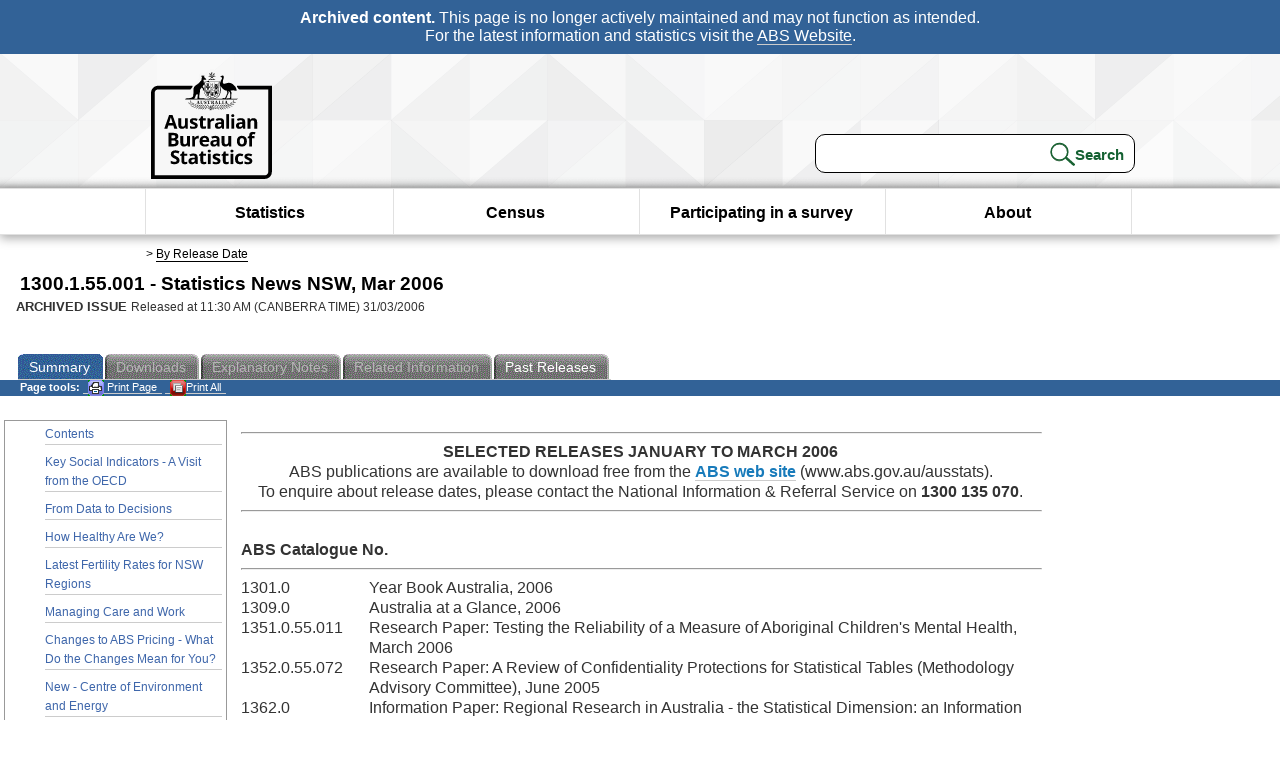

--- FILE ---
content_type: text/html; charset=ISO-8859-1
request_url: https://www.abs.gov.au/ausstats/abs@.nsf/7d12b0f6763c78caca257061001cc588/496b98261d7b20c6ca2572ea00134087!OpenDocument
body_size: 21132
content:
<!DOCTYPE html><html lang="en" dir="ltr">
<head>
<META NAME="DC.Date.issued" SCHEME="ISO8601" CONTENT="2006-03-31">
<META NAME="DC.Coverage.spatial" CONTENT="Australia">
<META NAME="DC.Title" CONTENT="Main Features - Selected Recent Releases">
<META NAME="DC.Language" SCHEME="RFC3066" CONTENT="en">
<META NAME="DC.Rights" CONTENT="© Commonwealth of Australia, 2006">
<META NAME="DC.Creator" SCHEME="GOLD" CONTENT="c=AU; o=Commonwealth of Australia; ou=Australian Bureau of Statistics">
<META NAME="DC.Publisher" SCHEME="GOLD" CONTENT="c=AU; o=Commonwealth of Australia; ou=Australian Bureau of Statistics">
<META NAME="DC.Description" CONTENT="This is a summary from publication Selected Recent Releases which contains key figures, key points and notes from the publication.">
<META NAME="DC.Subject" SCHEME="ABS Classifications" CONTENT="13. Year books and other multi-subject products"> 
<META NAME="DC.Type.category" CONTENT="document">
<META NAME="DC.Availability" CONTENT="corporate name:Australian Bureau of Statistics; address:PO Box 10 Belconnen ACT 2616; contact:National Information Referral Service; email:client.services@abs.gov.au; telephone:1300 135 070">
<META NAME="DC.Identifier" SCHEME="URI" CONTENT="%2fausstats%2fabs%40.nsf%2f7d12b0f6763c78caca257061001cc588%2f496b98261d7b20c6ca2572ea00134087">
<META NAME="DC.Relation.IsPartOf" CONTENT="1300.1.55.001 / Mar 2006 / Statistics News NSW / Selected Recent Releases / Summary">
<META NAME="DC.Audience.Mediator" CONTENT="mn">
<link rel="shortcut icon" href="/ausstats/wmdata.nsf/activeotherresource/favicon/$File/favicon.ico" type="image/x-icon" /><!--ABS@ Default-->
<meta name="google-site-verification" content="ez688oD764azEyk2KiQZuYy7VBpf008spYWHn5ikOdI" />
<meta name="viewport" content="width=device-width, initial-scale=1">
<meta http-equiv="X-UA-Compatible" content="IE=edge,chrome=1"> 

<meta name="abs.archive" content="true" />
<meta name="abs.content.state" content="Archived" />
<link rel="stylesheet" href="/ausstats/wmdata.nsf/stylesheetscurrent/abs_print_all_checktree.css/$File/abs_print_all_checktree.css" type="text/css" media="Screen"><link rel="stylesheet" href="/ausstats/wmdata.nsf/stylesheetscurrent/print_page.css/$File/print_page.css" type="text/css" media="print"><link rel="stylesheet" href="/ausstats/wmdata.nsf/stylesheetscurrent/zabs_map.css/$File/zabs_map.css" type="text/css" media="Screen"><link rel="stylesheet" href="/ausstats/wmdata.nsf/stylesheetscurrent/zabs_website.css/$File/zabs_website.css" type="text/css" media="screen"><link rel="stylesheet" href="/ausstats/wmdata.nsf/stylesheetscurrent/zMAP2013.css/$File/zMAP2013.css" type="text/css" media="Screen"><script src="/ausstats/wmdata.nsf/activejavascripts/z-jquery/$File/jquery.min.js" type="text/javascript"></script><script src="/ausstats/wmdata.nsf/activejavascripts/amenuScript/$File/amenuScript.js" type="text/javascript"></script><script src="/ausstats/wmdata.nsf/activejavascripts/abs_print_all_utils/$File/abs_print_all_utils.js" type="text/javascript"></script><script src="/ausstats/wmdata.nsf/activejavascripts/abs_print_all_setup/$File/abs_print_all_setup.js" type="text/javascript"></script><script src="/ausstats/wmdata.nsf/activejavascripts/abs_print_all_popup_manager/$File/abs_print_all_popup_manager.js" type="text/javascript"></script><script src="/ausstats/wmdata.nsf/activejavascripts/abs_print_all_checktree/$File/abs_print_all_checktree.js" type="text/javascript"></script><title>1300.1.55.001 -  Statistics News NSW, Mar 2006</title></head>
<body text="#000000" bgcolor="#FFFFFF">
<!-- Start SkinPre -->
<!-- Environment watermark disabled -->
<!-- Archived watermark disabled --><script type="text/javascript" src="/ausstats/wmdata.nsf/activejavascripts/GoogleTagMgr/$File/GoogleTagMgr.js"></script>
<noscript><iframe src="https://www.googletagmanager.com/ns.html?id=GTM-WSG6NHM" height="0" width="0" style="display:none;visibility:hidden"></iframe></noscript>
<!-- Start Header-->
<div id="skipLink"><a href="#mainContent" title="Skip to main content"  class="skipLink">Skip to main content</a></div>
<!--[if lt IE 9]><div id="betaBanner">
<div class="betaLink"><p class="betaText"><span class="hidden">Disclaimer: </span>It looks like you're using an old version of Internet Explorer. For the best experience, please update your browser.</p></div>
</div><![endif]-->

<!--noindex-->
<div id="headerTopBanner" data-nosnippet><span><b>Archived content.</b> This page is no longer actively maintained and may not function as intended.<br>For the latest information and statistics visit the <a title="ABS Website" href="https://www.abs.gov.au">ABS Website</a>.</span></div>
<!--endnoindex-->
<div class="sitewrapper">
<div id="headerNew" role="banner" class="group">
<div id="headerWrapper">
<!--[if lt IE 9]>
<div id="ieLogo">
<![endif]-->
<div id="ABSlogo">
<a title="Australian Bureau of Statistics Home" href="https://www.abs.gov.au/"><img class="logo" src="/ausstats/wmdata.nsf/activeotherresource/ABS_Logo_333/$File/ABS_Logo_333.svg" alt="ABS logo"><span class="hidden">Australian Bureau of Statistics</span></a></div>
<!--[if lt IE 9]>
</div>
<![endif]-->
<!-- Start Search Bar -->
<div class="searchBar" ><form method="get" action="https://search.abs.gov.au/s/search.html" id="input" class="searchForm" name="searchForm" autocomplete="off" role="search">
<label for="query" class="searchLabel hidden">Search for:</label>
<input type="text" name="query" id="query"  size="40" onfocus="this.value = this.value == this.defaultValue? '' : this.value;" onblur="this.value = this.value || this.defaultValue;" />
<input type="hidden" name="collection" id="NScollection" value="abs-search">
<input type="hidden" name="form" id="NSformType" value="simple">
<input type="hidden" name="profile" id="NSprofile" value="_default">
<label for="query" class="searchLabel hidden">Submit search query:</label>
<input type="submit" value="Search" id="NSsubmit">
</form></div>
<!-- End Search Bar --><!-- End Header-->
</div><!-- end headerWrapper-->
</div><!--end header-->
<!-- Start Top Global Navigator-->
<!--[if lt IE 9]>
<div id="ieNav">
<![endif]-->
<div class="header">
	<div class="nav-head-container">
		
		<a class="mobile-nav" href="#open-menu">
			<div class="top"></div>
			<div class="middle"></div>
			<div class="bottom"></div>
			MENU
		</a>
		<!-- Global menu links -->
		<div class="top-nav">
			<div class="block-menu-block" role="navigation">
				<ul class="menu"><li><a href="https://www.abs.gov.au/statistics">Statistics</a></li>
<li><a href="https://www.abs.gov.au/census">Census</a></li>
<li><a href="https://www.abs.gov.au/participate-survey">Participating in a survey</a></li>
<li><a href="https://www.abs.gov.au/about">About</a></li></ul></div></div></div></div>
<!--[if lt IE 9]>
</div>
<![endif]-->
<!-- End Top Global Navigator-->
<div id="crumb"><span id=breadcrumb> &gt; <a href="/AUSSTATS/abs@.nsf/viewcontent?readform&view=ProductsbyReleaseDate&Action=expandview&num=1
" title="View by Release Date" >By Release Date</a></span></div><!-- Please note start tag-->
<!-- Please note there is something between this and the end tag below, please be careful when updating this document. Please click on Unhide button above to see the hidden text.-->
<!-- Please note end tag-->
<div id="mainContent" role="main" tabindex="-1">
<!-- End SkinPre --><!-- Start Title -->
<div id="printtitle">
<!--table cellspacing=0 cellpadding=0  width="100%"-->
<tr><td valign="top"><div id="titlemain">1300.1.55.001 -  Statistics News NSW, Mar 2006&nbsp;<span style="font-size:65%;font-weight:normal;vertical-align:middle">&nbsp;</span></div>
<div id="Release"><span class="status">ARCHIVED ISSUE </span>Released at 11:30 AM (CANBERRA TIME) 31/03/2006&nbsp;&nbsp;<span class="red">&nbsp;</span></div></td>
<!--/table-->
</div>
<!-- End Title -->
  
 <table width="100%"  cellspacing=0 cellpadding=0><tr><td><div id=tabsJ><ul><li id="current"><a><span>Summary</span></a></li><li id="passivetab"><a><span>Downloads</span></a></li><li id=passivetab><a><span>Explanatory&nbsp;Notes</span></a></li><li id="passivetab"><a><span>Related&nbsp;Information</span></a></li><li><a href = "/AUSSTATS/abs@.nsf/second+level+view?ReadForm&prodno=1300.1.55.001&viewtitle=Statistics%20News%20NSW~Mar%202006~Previous~31/03/2006&&tabname=Past%20Future%20Issues&prodno=1300.1.55.001&issue=Mar%202006&num=&view=&"><span>Past&nbsp;Releases</span></a></li>    </ul></div></td></tr></table> 
<table cellspacing=0 cellpadding=0 width="100%">
<tr><td width="100%" colspan="3" id="subtabnav" valign="top">
    <span id="options"><strong>&nbsp;&nbsp;&nbsp;Page tools:</strong>
<script type="text/javascript" src="/AusStats/wmdata.nsf/activeJavaScripts/print_page/$File/print_page.js"></script>
<noscript>
<style type="text/css">
.mffeedback,#pjs
{
display :none;
}
</style>
</noscript>
<span id=pjs><span >
<a href="#" onClick='javascript:clickheretoprint();'>
<img Class="centertext" src="/AUSSTATS/wmdata.nsf/activeimages/printpage/$File/printpage.gif" alt="Print"> Print&nbsp;Page</a>
</span></span><noscript><span class=red>Enable Javascript to Print Pages</span></noscript><span id=pjs><span id="printFullProduct"><a href="#" onclick="TogglePopupPanel()"  title="Print All"><img Class="centertxt" src="/AusStats/wmdata.nsf/activeimages/printall/$File/printall.gif" alt="Print all pages in this product">Print All</a></span></span>
</span> 
</td></tr>
<tr>
<td id="leftbody" valign="top" >
<ul>
 <li><a href='https://www.abs.gov.au/ausstats/abs@.nsf/Previousproducts/1300.1.55.001Main%20Features1Mar%202006?opendocument&tabname=Summary&prodno=1300.1.55.001&issue=Mar%202006&num=&view='>Contents</a></li> <li><a href='https://www.abs.gov.au/ausstats/abs@.nsf/Previousproducts/1300.1.55.001Main%20Features100Mar%202006?opendocument&tabname=Summary&prodno=1300.1.55.001&issue=Mar%202006&num=&view='>Key Social Indicators - A Visit from the OECD</a></li> <li><a href='https://www.abs.gov.au/ausstats/abs@.nsf/Previousproducts/1300.1.55.001Main%20Features200Mar%202006?opendocument&tabname=Summary&prodno=1300.1.55.001&issue=Mar%202006&num=&view='>From Data to Decisions</a></li> <li><a href='https://www.abs.gov.au/ausstats/abs@.nsf/Previousproducts/1300.1.55.001Main%20Features300Mar%202006?opendocument&tabname=Summary&prodno=1300.1.55.001&issue=Mar%202006&num=&view='>How Healthy Are We?</a></li> <li><a href='https://www.abs.gov.au/ausstats/abs@.nsf/Previousproducts/1300.1.55.001Main%20Features400Mar%202006?opendocument&tabname=Summary&prodno=1300.1.55.001&issue=Mar%202006&num=&view='>Latest Fertility Rates for NSW Regions</a></li> <li><a href='https://www.abs.gov.au/ausstats/abs@.nsf/Previousproducts/1300.1.55.001Main%20Features500Mar%202006?opendocument&tabname=Summary&prodno=1300.1.55.001&issue=Mar%202006&num=&view='>Managing Care and Work</a></li> <li><a href='https://www.abs.gov.au/ausstats/abs@.nsf/Previousproducts/1300.1.55.001Main%20Features600Mar%202006?opendocument&tabname=Summary&prodno=1300.1.55.001&issue=Mar%202006&num=&view='>Changes to ABS Pricing - What Do the Changes Mean for You?</a></li> <li><a href='https://www.abs.gov.au/ausstats/abs@.nsf/Previousproducts/1300.1.55.001Main%20Features700Mar%202006?opendocument&tabname=Summary&prodno=1300.1.55.001&issue=Mar%202006&num=&view='>New - Centre of Environment and Energy</a></li> <li id="leftact">Selected Recent Releases</li> <li><a href='https://www.abs.gov.au/ausstats/abs@.nsf/Previousproducts/1300.1.55.001Main%20Features900Mar%202006?opendocument&tabname=Summary&prodno=1300.1.55.001&issue=Mar%202006&num=&view='>Selected Expected Releases</a></li> <li><a href='https://www.abs.gov.au/ausstats/abs@.nsf/Previousproducts/1300.1.55.001Main%20Features9999Mar%202006?opendocument&tabname=Summary&prodno=1300.1.55.001&issue=Mar%202006&num=&view='>About this release</a></li> 
</ul>
  
</td>
<td id="mainpane" valign="top"><div id="printcontent">


<table width="100%" border="0" cellspacing="0" cellpadding="0">
<tr valign="top"><td width="100%" bgcolor="#FFFFFF" colspan="2">
<p><hr width="100%" size="2" align="left"></td></tr>

<tr valign="top"><td width="100%" bgcolor="#FFFFFF" colspan="2"><div align="center"><b><font face="Arial">SELECTED RELEASES JANUARY TO MARCH 2006</font></b><br>
<font face="Arial">ABS publications are available to download free from the </font><a href="https://www.abs.gov.au/ausstats/abs@.nsf/web+pages/statistics?opendocument"><b><font face="Arial">ABS web site</font></b></a><font face="Arial"> (www.abs.gov.au/ausstats). </font><br>
<font face="Arial">To enquire about release dates, please contact the National Information &amp; Referral Service on </font><b><font face="Arial">1300 135 070</font></b><font face="Arial">.</font></div></td></tr>

<tr valign="top"><td width="100%" bgcolor="#FFFFFF" colspan="2"><hr width="100%" size="2" align="left"></td></tr>
</table>
<br>

<table width="100%" border="0" cellspacing="0" cellpadding="0">
<tr valign="top"><td width="100%" bgcolor="#FFFFFF" colspan="2"><b><font face="Arial">ABS Catalogue No.</font></b><hr width="100%" size="2" align="left" style="color:#F7F7F7; "></td></tr>

<tr valign="top"><td width="16%" bgcolor="#FFFFFF"><font face="Arial">1301.0</font></td><td width="84%" bgcolor="#FFFFFF"><font face="Arial">Year Book Australia, 2006</font></td></tr>

<tr valign="top"><td width="16%" bgcolor="#FFFFFF"><font face="Arial">1309.0</font></td><td width="84%" bgcolor="#FFFFFF"><font face="Arial">Australia at a Glance, 2006</font></td></tr>

<tr valign="top"><td width="16%" bgcolor="#FFFFFF"><font face="Arial">1351.0.55.011</font></td><td width="84%" bgcolor="#FFFFFF"><font face="Arial">Research Paper: Testing the Reliability of a Measure of Aboriginal Children's Mental Health, March 2006</font></td></tr>

<tr valign="top"><td width="16%" bgcolor="#FFFFFF"><font face="Arial">1352.0.55.072</font></td><td width="84%" bgcolor="#FFFFFF"><font face="Arial">Research Paper: A Review of Confidentiality Protections for Statistical Tables (Methodology Advisory Committee), June 2005</font></td></tr>

<tr valign="top"><td width="16%" bgcolor="#FFFFFF"><font face="Arial">1362.0</font></td><td width="84%" bgcolor="#FFFFFF"><font face="Arial">Information Paper: Regional Research in Australia - the Statistical Dimension: an Information Development Plan for Rural and Regional Statistics, 2005</font></td></tr>

<tr valign="top"><td width="16%" bgcolor="#FFFFFF"><font face="Arial">2903.0</font></td><td width="84%" bgcolor="#FFFFFF"><font face="Arial">How Australia Takes a Census, 2006</font></td></tr>

<tr valign="top"><td width="16%" bgcolor="#FFFFFF"><font face="Arial">3107.0.55.003</font></td><td width="84%" bgcolor="#FFFFFF"><font face="Arial">Information Paper: Improved Methods for Estimating Net Overseas Migration, 2006</font></td></tr>

<tr valign="top"><td width="16%" bgcolor="#FFFFFF"><font face="Arial">3218.0</font></td><td width="84%" bgcolor="#FFFFFF"><font face="Arial">Regional Population Growth, Australia, 2004-05</font></td></tr>

<tr valign="top"><td width="16%" bgcolor="#FFFFFF"><font face="Arial">3303.0</font></td><td width="84%" bgcolor="#FFFFFF"><font face="Arial">Causes of Death, Australia, 2004</font></td></tr>

<tr valign="top"><td width="16%" bgcolor="#FFFFFF"><font face="Arial">3309.0</font></td><td width="84%" bgcolor="#FFFFFF"><font face="Arial">Suicides, Australia, 1994- 2004</font></td></tr>

<tr valign="top"><td width="16%" bgcolor="#FFFFFF"><font face="Arial">3311.1.55.001</font></td><td width="84%" bgcolor="#FFFFFF"><font face="Arial">Demography, New South Wales, 2004 Final</font></td></tr>

<tr valign="top"><td width="16%" bgcolor="#FFFFFF"><font face="Arial">4221.0</font></td><td width="84%" bgcolor="#FFFFFF"><font face="Arial">Schools, Australia, 2005</font></td></tr>

<tr valign="top"><td width="16%" bgcolor="#FFFFFF"><font face="Arial">4362.0</font></td><td width="84%" bgcolor="#FFFFFF"><font face="Arial">National Health Survey: Summary of Results; State Tables, 2004-05</font></td></tr>

<tr valign="top"><td width="16%" bgcolor="#FFFFFF"><font face="Arial">4363.0.55.002</font></td><td width="84%" bgcolor="#FFFFFF"><font face="Arial">National Health Survey and National Aboriginal and Torres Strait Islander Health Survey 2004/5: Data Reference Package, 2004-05</font></td></tr>

<tr valign="top"><td width="16%" bgcolor="#FFFFFF"><font face="Arial">4364.0</font></td><td width="84%" bgcolor="#FFFFFF"><font face="Arial">National Health Survey: Summary of Results, Australia, 2004-05</font></td></tr>

<tr valign="top"><td width="16%" bgcolor="#FFFFFF"><font face="Arial">4513.0</font></td><td width="84%" bgcolor="#FFFFFF"><font face="Arial">Criminal Courts, Australia, 2004-05</font></td></tr>

<tr valign="top"><td width="16%" bgcolor="#FFFFFF"><font face="Arial">6238.0</font></td><td width="84%" bgcolor="#FFFFFF"><font face="Arial">Retirement and Retirement Intentions, Australia, August 2004 to June 2005 </font></td></tr>

<tr valign="top"><td width="16%" bgcolor="#FFFFFF"><font face="Arial">6239.0</font></td><td width="84%" bgcolor="#FFFFFF"><font face="Arial">Barriers and Incentives to Labour Force Participation, Australia, August 2004 to June 2005 </font></td></tr>

<tr valign="top"><td width="16%" bgcolor="#FFFFFF"><font face="Arial">6261.0.55.001</font></td><td width="84%" bgcolor="#FFFFFF"><font face="Arial">Characteristics of Wage and Salary Earners in Regions of Australia, 2002-03</font></td></tr>

<tr valign="top"><td width="16%" bgcolor="#FFFFFF"><font face="Arial">6287.0</font></td><td width="84%" bgcolor="#FFFFFF"><font face="Arial">Labour Force Characteristics of Aboriginal and Torres Strait Islander Australians, Experimental Estimates from the Labour Force Survey, 2002-04</font></td></tr>

<tr valign="top"><td width="16%" bgcolor="#FFFFFF"><font face="Arial">6535.0.55.001</font></td><td width="84%" bgcolor="#FFFFFF"><font face="Arial">Household Expenditure Survey, Australia: Detailed Expenditure Items, 2003-04 (Reissue)</font></td></tr>

<tr valign="top"><td width="16%" bgcolor="#FFFFFF"><font face="Arial">8158.0</font></td><td width="84%" bgcolor="#FFFFFF"><font face="Arial">Innovation in Australian Business, 2003 (Reissue)</font></td></tr>

<tr valign="top"><td width="16%" bgcolor="#FFFFFF"><img width="1" height="1" src="/icons/ecblank.gif" border="0" alt=""></td><td width="84%" bgcolor="#FFFFFF"><img width="1" height="1" src="/icons/ecblank.gif" border="0" alt=""></td></tr>
</table>
<hr width="100%" size="2" align="left" style="color:#F7F7F7; "><br>
<br>
<br>
<DIV style="DISPLAY: none" id=PopupPanel><div class="PopupPanelModalArea" frameborder="0" scrolling=no id="PopupPanelModalArea"></div> 
	<DIV class=PopupPanel>
		<P class=TitleBar>
			Document Selection
		</P>
		<form id="popupForm" class="PopupForm" action="checkboxes.asp" method="post"></form>
		<P class=ContentArea>These documents will be presented in a new window.<BR><BR>
			<P align="right">
			<input onclick=PrintSelectedDocumentsAndToggle() value="Print Selected" type=button class=BTPrintSel>
			<input onclick=PrintAllDocumentsAndToggle() value="Print All" type=button class=BTPrintAll>
			<INPUT onclick=cancel() value="Cancel" type=button class=BTCancel>
			</P>
		</P>
	</DIV>
</DIV>
<script>
$(document).ready(function pageLoaded(){
callAgent("PrintAllGenerateJSON","OpenAgent&productno=1300.1.55.001&issue=Mar 2006");
});
</script>
<!-- start WS portalcontentpre -->
<!-- Start Banner Advertisement -->
<center>

</center>
<!-- End Banner Advertisement -->
<div class = "mffeedback">
<!-- Start Feedback -->

<!-- End Feedback -->
</div>
<!-- Start Document History -->
<!-- End Document History -->
</div>
<!-- Start Content Footer -->
<!-- End Content Footer -->
</td>
<td id="right"></td>
<!-- end WS portalcontentpre --></tr>
</table><!-- start WS SkinPost_Beta -->
</tr></table></div></div><!-- closes mainContent-->
<!-- -->
<!-- Start Document History -->
<div id="copyright">This page last updated 12 September 2007</div>
<!-- End Document History -->
<div id="theFooter" class="group" role="footer" style="height:80px">
<div id="footerWrap" style="height:100%;width:100%">

<!--noindex-->
<div id="headerTopBanner" data-nosnippet><span><b>Archived content.</b> This page is no longer actively maintained and may not function as intended.<br>For the latest information and statistics visit the <a title="ABS Website" href="https://www.abs.gov.au">ABS Website</a>.</span></div>
<!--endnoindex-->

</div>
<div class="secondFooter">
<ul><li><a href="https://www.abs.gov.au/website-privacy-copyright-and-disclaimer#copyright-and-creative-commons" >Creative commons</a></li>
<li><a href="https://www.abs.gov.au/website-privacy-copyright-and-disclaimer#copyright-and-creative-commons" >Copyright</a></li>
<li><a href="https://www.abs.gov.au/website-privacy-copyright-and-disclaimer#disclaimer" >Disclaimer</a></li>
<li><a href="https://www.abs.gov.au/about/legislation-and-policy/privacy/privacy-abs" >Privacy</a></li>
<li><a href="https://www.abs.gov.au/website-privacy-copyright-and-disclaimer#accessibility" >Accessibility</a></li>
<li><a href="https://www.abs.gov.au/connect" >Staff login</a></li></ul>
</div>
</div><!-- footer -->
<!-- End Footer-->
</div><!--sitewrapper-->
<!-- End SkinPost --></body>
</html>


--- FILE ---
content_type: text/plain; charset=utf-8
request_url: https://www.abs.gov.au/ausstats/abs@.nsf/PrintAllGenerateJSON?OpenAgent&productno=1300.1.55.001&issue=Mar%202006
body_size: 1522
content:
function loadPubCollection(){
pubCollection = {"product":{
"productTitle":"Statistics News NSW", 
"productNo":"1300.1.55.001", 
"productIssue":"Mar 2006", 
"productRelDate":"31/03/2006", 
"productStatus":"", 
"mfStatus":"Previous", 
"depth":"2",
"documents":[
{"title":"Summary","section":[{"title":"Contents", "subTitle":"", "src":"23532C9484AA235ECA2572EA0012EA0B", "type":"Main Features"},{"title":"Key Social Indicators - A Visit from the OECD", "subTitle":"", "src":"B73B1B911BAF0A85CA2572EA0011C117", "type":"Main Features"},{"title":"From Data to Decisions", "subTitle":"", "src":"E9A668453E5878E7CA2572EA00133C83", "type":"Main Features"},{"title":"How Healthy Are We?", "subTitle":"", "src":"57208391E16360D2CA2572EA00133D29", "type":"Main Features"},{"title":"Latest Fertility Rates for NSW Regions", "subTitle":"", "src":"14048FD38F391034CA2572EA00133DD1", "type":"Main Features"},{"title":"Managing Care and Work", "subTitle":"", "src":"5F49F5920BC7EF37CA2572EA00133E7C", "type":"Main Features"},{"title":"Changes to ABS Pricing - What Do the Changes Mean for You?", "subTitle":"", "src":"1E95A2A266B80618CA2572EA00133F25", "type":"Main Features"},{"title":"New - Centre of Environment and Energy", "subTitle":"", "src":"E4D4BBF6C50B9F70CA2572EA00133FDA", "type":"Main Features"},{"title":"Selected Recent Releases", "subTitle":"", "src":"496B98261D7B20C6CA2572EA00134087", "type":"Main Features"},{"title":"Selected Expected Releases", "subTitle":"", "src":"771BF9315B936DC3CA2572EA0013412D", "type":"Main Features"},{"title":"About this release", "subTitle":"", "src":"7EA3E832B2EC13D5CA2572EA0012E368", "type":"Main Features"}]}
]}};
}
